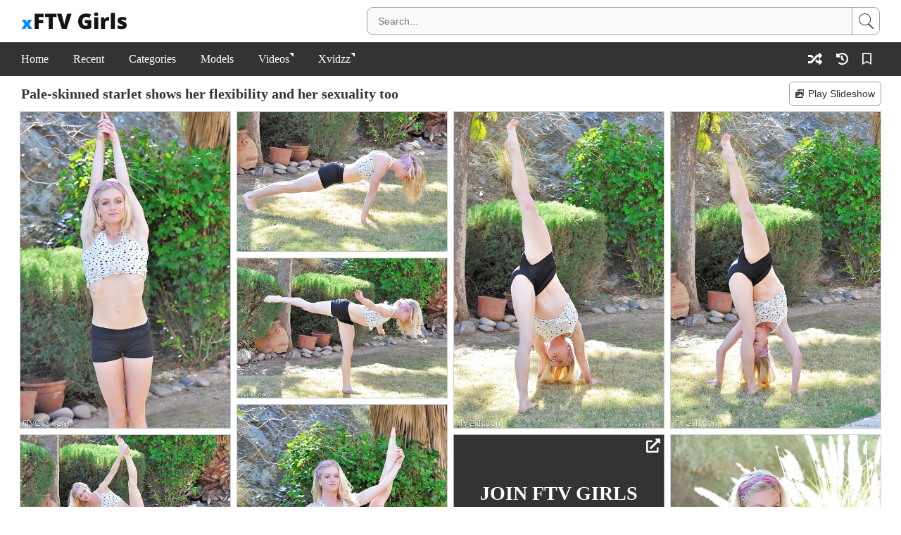

--- FILE ---
content_type: text/html; charset=UTF-8
request_url: https://www.xftvgirls.com/gallery/pale-skinned-starlet-shows-her-flexibility-and-her-sexuality-too/
body_size: 3571
content:
<!DOCTYPE html><html><head><title>Pale-skinned starlet shows her flexibility and her sexuality too - FTV Girls</title><meta charset="utf-8"><meta name="RATING" content="RTA-5042-1996-1400-1577-RTA"><meta name="description" content="18 pics of Pale-skinned starlet shows her flexibility and her sexuality too from FTV Girls. Browse more FREE teen porn pics &amp; young nude girls @ x FTVGirls.com"><meta name="referrer" content="unsafe-url"><meta name="viewport" content="viewport-fit=cover, width=device-width, initial-scale=1.0, minimum-scale=1.0"><link rel="canonical" content="https://www.xftvgirls.com/gallery/pale-skinned-starlet-shows-her-flexibility-and-her-sexuality-too/"><link rel="stylesheet" href="/xftvgirls-1744638253.css"/><meta name="apple-mobile-web-app-title" content="xFTVGirls"><meta name="application-name" content="xFTVGirls"><meta name="theme-color" content="#FFF"><meta property="og:image" content="https://www.xftvgirls.com/photos/3000/3308/13.jpg"></head><body><div class="header"><div class="safe-area"><div class="container"><div class="left"><a href="/" class="logo" title="x FTV Girls"><img src="/xftvgirls-1744638253.svg" alt="xFTVgirls"></a></div><div class="right"><div class="toggle"><input type="checkbox"><span></span><form class="search" action="/search/"><input type="text" name="q" autocomplete="off" placeholder="Search..."><button type="submit"></button></form></div></div></div></div></div><div class="menu"><div class="safe-area"><div class="container"><div class="toggle"><input type="checkbox"><span></span><ul class="left"><li><a href="/">Home</a></li><li><a href="/recent/">Recent</a></li><li><a href="/categories/">Categories</a></li><li><a href="/models/">Models</a></li><li class="history"><a href="/history/">Watch History</a></li></ul></div><ul class="left"><li><a href="https://www.xvidzz.com/search/?q=ftvgirls" target="_blank" class="external" rel="nofollow">Videos</a></li><li><a href="https://www.xvidzz.com/" target="_blank" class="external" rel="nofollow">Xvidzz</a></li></ul><ul class="right"><li><a href="/random/" title="Random" class="icon-random"><i></i></a></li><li class="history"><a href="/history/" title="History" class="icon-history"><i></i></a></li><li><a href="/favorites/" title="Favorites" class="icon-favorites"><i></i><span></span></a></li></ul></div></div></div><div class="main"><div class="safe-area"><div class="container"><div class="slideshow"><button><i></i>Play Slideshow</button></div><h1>Pale-skinned starlet shows her flexibility and her sexuality too</h1><div class="thumbs gallery" data-id="3308"><div><a href="https://www.xftvgirls.com/photos/3000/3308/01.jpg" data-size="1064x1600"><img src="https://www.xftvgirls.com/thumbs/3000/3308/01.jpg" width="300" height="451"></a></div><div><a href="https://www.xftvgirls.com/photos/3000/3308/02.jpg" data-size="1600x1064"><img src="https://www.xftvgirls.com/thumbs/3000/3308/02.jpg" width="300" height="200"></a></div><div><a href="https://www.xftvgirls.com/photos/3000/3308/03.jpg" data-size="1064x1600"><img src="https://www.xftvgirls.com/thumbs/3000/3308/03.jpg" width="300" height="451"></a></div><div><a href="https://www.xftvgirls.com/photos/3000/3308/04.jpg" data-size="1064x1600"><img src="https://www.xftvgirls.com/thumbs/3000/3308/04.jpg" width="300" height="451"></a></div><div><a href="https://www.xftvgirls.com/photos/3000/3308/05.jpg" data-size="1600x1064"><img src="https://www.xftvgirls.com/thumbs/3000/3308/05.jpg" width="300" height="200"></a></div><div><a href="https://www.xftvgirls.com/photos/3000/3308/06.jpg" data-size="1064x1600"><img src="https://www.xftvgirls.com/thumbs/3000/3308/06.jpg" width="300" height="451"></a></div><div><a href="https://www.xftvgirls.com/photos/3000/3308/07.jpg" data-size="1600x1064"><img src="https://www.xftvgirls.com/thumbs/3000/3308/07.jpg" width="300" height="200"></a></div><div class="join"><a href="/join/" target="_blank" rel="nofollow">Join FTV Girls to GET FULL SET</a></div><div><a href="https://www.xftvgirls.com/photos/3000/3308/08.jpg" data-size="1064x1600"><img src="https://www.xftvgirls.com/thumbs/3000/3308/08.jpg" width="300" height="451"></a></div><div><a href="https://www.xftvgirls.com/photos/3000/3308/09.jpg" data-size="1600x1064"><img src="https://www.xftvgirls.com/thumbs/3000/3308/09.jpg" width="300" height="200"></a></div><div><a href="https://www.xftvgirls.com/photos/3000/3308/10.jpg" data-size="1600x1064"><img src="https://www.xftvgirls.com/thumbs/3000/3308/10.jpg" width="300" height="200"></a></div><div><a href="https://www.xftvgirls.com/photos/3000/3308/11.jpg" data-size="1600x1064"><img src="https://www.xftvgirls.com/thumbs/3000/3308/11.jpg" width="300" height="200"></a></div><div><a href="https://www.xftvgirls.com/photos/3000/3308/12.jpg" data-size="1600x1064"><img src="https://www.xftvgirls.com/thumbs/3000/3308/12.jpg" width="300" height="200"></a></div><div><a href="https://www.xftvgirls.com/photos/3000/3308/13.jpg" data-size="1600x1064"><img src="https://www.xftvgirls.com/thumbs/3000/3308/13.jpg" width="300" height="200"></a></div><div><a href="https://www.xftvgirls.com/photos/3000/3308/14.jpg" data-size="1600x1064"><img src="https://www.xftvgirls.com/thumbs/3000/3308/14.jpg" width="300" height="200"></a></div><div><a href="https://www.xftvgirls.com/photos/3000/3308/15.jpg" data-size="1600x1064"><img src="https://www.xftvgirls.com/thumbs/3000/3308/15.jpg" width="300" height="200"></a></div><div><a href="https://www.xftvgirls.com/photos/3000/3308/16.jpg" data-size="1600x1064"><img src="https://www.xftvgirls.com/thumbs/3000/3308/16.jpg" width="300" height="200"></a></div><div><a href="https://www.xftvgirls.com/photos/3000/3308/17.jpg" data-size="1600x1064"><img src="https://www.xftvgirls.com/thumbs/3000/3308/17.jpg" width="300" height="200"></a></div><div><a href="https://www.xftvgirls.com/photos/3000/3308/18.jpg" data-size="1600x1064"><img src="https://www.xftvgirls.com/thumbs/3000/3308/18.jpg" width="300" height="200"></a></div></div><div class="pswp" tabindex="-1" role="dialog" aria-hidden="true"><div class="pswp__bg"></div><div class="pswp__scroll-wrap"><div class="pswp__container"><div class="pswp__item"></div><div class="pswp__item"></div><div class="pswp__item"></div></div><div class="pswp__ui pswp__ui--hidden"><div class="pswp__top-bar"><div class="pswp__counter"></div><button class="pswp__button pswp__button--close" title="Close (Esc)"></button><button class="pswp__button pswp__button--share" title="Share"></button><button class="pswp__button pswp__button--fs" title="Toggle fullscreen"></button><button class="pswp__button pswp__button--zoom" title="Zoom in/out"></button><div class="pswp__preloader"><div class="pswp__preloader__icn"><div class="pswp__preloader__cut"><div class="pswp__preloader__donut"></div></div></div></div></div><div class="pswp__share-modal pswp__share-modal--hidden pswp__single-tap"><div class="pswp__share-tooltip"></div></div><button class="pswp__button pswp__button--arrow--left" title="Previous (arrow left)"></button><button class="pswp__button pswp__button--arrow--right" title="Next (arrow right)"></button><div class="pswp__caption"><div class="pswp__caption__center"></div></div><div class="pswp__bottom-link">Join <a href="/join/" target="_blank" rel="nofollow">FTV Girls</a></div></div></div></div><link rel="stylesheet" href="/assets/photoswipe/photoswipe.css"><link rel="stylesheet" href="/assets/photoswipe/default-skin/default-skin.css"><script src="/assets/photoswipe/photoswipe.min.js"></script><script src="/assets/photoswipe/photoswipe-ui-default.min.js"></script><a href="/join/" class="join" target="_blank" rel="nofollow">Join FTV Girls</a><div class="buttons"><div class="models"><div>Models:</div><div> <a href="/models/bella/">Bella</a></div></div><div class="icons"><div></div><div><button class="icon-twitter"><i></i></button><button class="icon-email"><i></i></button><button class="icon-clipboard"><i></i></button><button class="icon-favorite" data-id="3308"><i></i></button></div></div></div><div class="thumbs related infinite"><div><a href="/gallery/brunette-screaming-loudly-while-fucking-her-silly-with-a-large-toy/" title="Brunette screaming loudly while fucking her silly with a large toy"><span>Related</span><img data-src="https://www.xftvgirls.com/thumbs/4000/4520.jpg" src="/assets/1px.gif" alt="Brunette screaming loudly while fucking her silly with a large toy" class="lazyload" width="300" height="200"></a></div><div><a href="/gallery/lingerie-wearing-chicks-smacking-each-other-s-asses-and-making-out/" title="Lingerie-wearing chicks smacking each other&#039;s asses and making out"><span>Related</span><img data-src="https://www.xftvgirls.com/thumbs/3000/3856.jpg" src="/assets/1px.gif" alt="Lingerie-wearing chicks smacking each other&#039;s asses and making out" class="lazyload" width="300" height="200"></a></div><div><a href="/gallery/blue-eyed-babe-shows-her-asshole-pussy-and-lots-more-for-the-camera/" title="Blue-eyed babe shows her asshole, pussy, and lots more for the camera"><span>Related</span><img data-src="https://www.xftvgirls.com/thumbs/1000/1014.jpg" src="/assets/1px.gif" alt="Blue-eyed babe shows her asshole, pussy, and lots more for the camera" class="lazyload" width="300" height="452"></a></div><div><a href="/gallery/blond-haired-beauty-wearing-her-see-through-lingerie-while-fisting-herself/" title="Blond-haired beauty wearing her see-through lingerie while fisting herself"><span>Related</span><img data-src="https://www.xftvgirls.com/thumbs/1000/1726.jpg" src="/assets/1px.gif" alt="Blond-haired beauty wearing her see-through lingerie while fisting herself" class="lazyload" width="300" height="452"></a></div><div><a href="/gallery/blue-eyed-babe-in-high-heels-shows-her-ass-and-pussy-on-the-bed/" title="Blue-eyed babe in high heels shows her ass and pussy on the bed"><span>Related</span><img data-src="https://www.xftvgirls.com/thumbs/3000/3125.jpg" src="/assets/1px.gif" alt="Blue-eyed babe in high heels shows her ass and pussy on the bed" class="lazyload" width="300" height="199"></a></div><div><a href="/gallery/good-looking-babe-with-perfect-feet-fucking-herself-on-the-couch/" title="Good-looking babe with perfect feet fucking herself on the couch"><span>Related</span><img data-src="https://www.xftvgirls.com/thumbs/3000/3488.jpg" src="/assets/1px.gif" alt="Good-looking babe with perfect feet fucking herself on the couch" class="lazyload" width="300" height="200"></a></div><div><a href="/gallery/skinny-beauty-doing-naked-bridges-and-showing-her-beautiful-bush/" title="Skinny beauty doing naked bridges and showing her beautiful bush"><span>Related</span><img data-src="https://www.xftvgirls.com/thumbs/3000/3680.jpg" src="/assets/1px.gif" alt="Skinny beauty doing naked bridges and showing her beautiful bush" class="lazyload" width="300" height="200"></a></div><div><a href="/gallery/redhead-babe-flashing-her-perky-ass-in-a-white-dress-that-clings-to-her-ass/" title="Redhead babe flashing her perky ass in a white dress that clings to her ass"><span>Related</span><img data-src="https://www.xftvgirls.com/thumbs/1/21.jpg" src="/assets/1px.gif" alt="Redhead babe flashing her perky ass in a white dress that clings to her ass" class="lazyload" width="300" height="451"></a></div><div><a href="/gallery/sensational-babe-with-long-legs-teasing-everyone-and-being-naughty/" title="Sensational babe with long legs teasing everyone and being naughty"><span>Related</span><img data-src="https://www.xftvgirls.com/thumbs/1000/1437.jpg" src="/assets/1px.gif" alt="Sensational babe with long legs teasing everyone and being naughty" class="lazyload" width="300" height="452"></a></div><div><a href="/gallery/appealing-chick-shows-her-ass-while-staring-at-her-own-reflection/" title="Appealing chick shows her ass while staring at her own reflection"><span>Related</span><img data-src="https://www.xftvgirls.com/thumbs/2000/2536.jpg" src="/assets/1px.gif" alt="Appealing chick shows her ass while staring at her own reflection" class="lazyload" width="300" height="451"></a></div><div><a href="/gallery/lean-fisting-addict-enjoying-hardcore-self-pleasuring-session/" title="Lean fisting addict enjoying hardcore self pleasuring session"><span>Related</span><img data-src="https://www.xftvgirls.com/thumbs/4000/4678.jpg" src="/assets/1px.gif" alt="Lean fisting addict enjoying hardcore self pleasuring session" class="lazyload" width="300" height="200"></a></div><div><a href="/gallery/redheaded-beauty-demonstrates-insane-flexibility-and-super-wet-slit/" title="Redheaded beauty demonstrates insane flexibility and super wet slit"><span>Related</span><img data-src="https://www.xftvgirls.com/thumbs/1/314.jpg" src="/assets/1px.gif" alt="Redheaded beauty demonstrates insane flexibility and super wet slit" class="lazyload" width="300" height="451"></a></div><div><a href="/gallery/amateur-lesbians-reaching-cloud-nine-with-their-playful-sex-session/" title="Amateur lesbians reaching cloud nine with their playful sex session"><span>Related</span><img data-src="https://www.xftvgirls.com/thumbs/2000/2003.jpg" src="/assets/1px.gif" alt="Amateur lesbians reaching cloud nine with their playful sex session" class="lazyload" width="300" height="451"></a></div><div><a href="/gallery/young-girl-in-fancy-lingerie-fisting-her-own-pussy-after-undressing/" title="Young girl in fancy lingerie fisting her own pussy after undressing"><span>Related</span><img data-src="https://www.xftvgirls.com/thumbs/1/435.jpg" src="/assets/1px.gif" alt="Young girl in fancy lingerie fisting her own pussy after undressing" class="lazyload" width="300" height="451"></a></div><div><div class="a"><div class="b"><iframe scrolling="no" allowtransparency="true" marginheight="0" marginwidth="0" src="/a.html" width="100%" height="100%" frameborder="0"></iframe></div></div></div><div><a href="/gallery/trimmed-pussy-blonde-shows-her-impressive-physique-and-kinky-fetishes/" title="Trimmed pussy blonde shows her impressive physique and kinky fetishes"><span>Related</span><img data-src="https://www.xftvgirls.com/thumbs/2000/2064.jpg" src="/assets/1px.gif" alt="Trimmed pussy blonde shows her impressive physique and kinky fetishes" class="lazyload" width="300" height="452"></a></div><div><a href="/gallery/horny-blonde-works-the-camera-as-she-shows-her-peachy-pussy-in-hq/" title="Horny blonde works the camera as she shows her peachy pussy in HQ"><span>Related</span><img data-src="https://www.xftvgirls.com/thumbs/4000/4700.jpg" src="/assets/1px.gif" alt="Horny blonde works the camera as she shows her peachy pussy in HQ" class="lazyload" width="300" height="200"></a></div><div><a href="/gallery/two-good-looking-women-show-breasts-and-not-much-else-while-in-public/" title="Two good-looking women show breasts and not much else while in public"><span>Related</span><img data-src="https://www.xftvgirls.com/thumbs/4000/4399.jpg" src="/assets/1px.gif" alt="Two good-looking women show breasts and not much else while in public" class="lazyload" width="300" height="200"></a></div><div><a href="/gallery/charming-blondie-smiles-a-lot-while-showcasing-her-booty-in-public/" title="Charming blondie smiles a lot while showcasing her booty in public"><span>Related</span><img data-src="https://www.xftvgirls.com/thumbs/5000/5443.jpg" src="/assets/1px.gif" alt="Charming blondie smiles a lot while showcasing her booty in public" class="lazyload" width="300" height="200"></a></div><div><a href="/gallery/dark-haired-beauty-enjoying-her-dinner-while-completely-fucking-naked/" title="Dark-haired beauty enjoying her dinner while completely fucking naked"><span>Related</span><img data-src="https://www.xftvgirls.com/thumbs/3000/3188.jpg" src="/assets/1px.gif" alt="Dark-haired beauty enjoying her dinner while completely fucking naked" class="lazyload" width="300" height="451"></a></div><div><a href="/gallery/seductive-babe-with-long-legs-fucks-an-empty-bottle-right-here/" title="Seductive babe with long legs fucks an empty bottle right here"><span>Related</span><img data-src="https://www.xftvgirls.com/thumbs/1/895.jpg" src="/assets/1px.gif" alt="Seductive babe with long legs fucks an empty bottle right here" class="lazyload" width="300" height="200"></a></div></div></div></div></div><div class="footer"><div class="safe-area"><div class="container"><div class="copyright">&copy; 2020-2026, www.xftvgirls.com</div></div></div></div><div class="overlay"></div><script src="/xftvgirls-1744638253.js"></script><script type="text/javascript" > (function(m,e,t,r,i,k,a){m[i]=m[i]||function(){(m[i].a=m[i].a||[]).push(arguments)}; m[i].l=1*new Date();k=e.createElement(t),a=e.getElementsByTagName(t)[0],k.async=1,k.src=r,a.parentNode.insertBefore(k,a)}) (window, document, "script", "https://mc.yandex.ru/metrika/tag.js", "ym"); ym(60641530, "init", { clickmap:true, trackLinks:true, accurateTrackBounce:true, webvisor:true }); </script> <noscript><div><img src="https://mc.yandex.ru/watch/60641530" style="position:absolute; left:-9999px;" alt="" /></div></noscript><script defer src="https://static.cloudflareinsights.com/beacon.min.js/vcd15cbe7772f49c399c6a5babf22c1241717689176015" integrity="sha512-ZpsOmlRQV6y907TI0dKBHq9Md29nnaEIPlkf84rnaERnq6zvWvPUqr2ft8M1aS28oN72PdrCzSjY4U6VaAw1EQ==" data-cf-beacon='{"version":"2024.11.0","token":"42dc60a755bf438a8ef6d1eae2b33697","r":1,"server_timing":{"name":{"cfCacheStatus":true,"cfEdge":true,"cfExtPri":true,"cfL4":true,"cfOrigin":true,"cfSpeedBrain":true},"location_startswith":null}}' crossorigin="anonymous"></script>
</body></html>

--- FILE ---
content_type: image/svg+xml
request_url: https://www.xftvgirls.com/assets/icon_random.svg
body_size: -103
content:
<svg xmlns="http://www.w3.org/2000/svg" width="20" height="35" fill-rule="nonzero"><path d="M19.736 12.347a.94.94 0 0 1 0 1.305L16.73 16.73c-.564.577-1.54.173-1.54-.653v-1.538h-2.21c-.125 0-.244-.053-.33-.147L10 11.484l2.004-2.198 1.983 2.175H15.2V9.924c0-.825.975-1.23 1.54-.653l3.006 3.076zM.475 5.93H3.8L5.89 8 8 5.908 5.207 3.14c-.1-.09-.216-.14-.347-.14H.475C.213 3 0 3.197 0 3.44V5.5c0 .243.213.44.475.44zM15 5.625v1.562a.94.94 0 0 0 1.6.663l3.125-3.124a.94.94 0 0 0 0-1.326L16.6.275a.94.94 0 0 0-1.6.663V2.5h-2.296a.47.47 0 0 0-.343.149l-8.61 9.226H.47a.47.47 0 0 0-.469.469v2.188A.47.47 0 0 0 .469 15h4.328a.47.47 0 0 0 .343-.149l8.61-9.226H15z" fill="#fff"/><path d="M19.736 30.347a.94.94 0 0 1 0 1.305L16.73 34.73c-.564.577-1.54.173-1.54-.653v-1.538h-2.21c-.125 0-.244-.053-.33-.147L10 29.484l2.004-2.198 1.983 2.175H15.2v-1.538c0-.825.975-1.23 1.54-.653l3.006 3.076zM.475 23.93H3.8L5.89 26 8 23.908 5.207 21.14c-.1-.09-.216-.14-.347-.14H.475c-.262 0-.475.197-.475.44v2.05c0 .243.213.44.475.44zM15 23.625v1.562a.94.94 0 0 0 1.6.663l3.125-3.124a.94.94 0 0 0 0-1.326L16.6 18.275a.94.94 0 0 0-1.6.663V20.5h-2.296a.47.47 0 0 0-.343.149l-8.61 9.226H.47a.47.47 0 0 0-.469.469v2.188A.47.47 0 0 0 .469 33h4.328a.47.47 0 0 0 .343-.149l8.61-9.226H15z" fill="#5fbbff"/></svg>

--- FILE ---
content_type: image/svg+xml
request_url: https://www.xftvgirls.com/assets/icon_search.svg
body_size: -288
content:
<svg xmlns="http://www.w3.org/2000/svg" width="21" height="22"><path d="M13.615 15.634c-1.41 1.003-3.133 1.594-4.996 1.594A8.62 8.62 0 0 1 0 8.614 8.62 8.62 0 0 1 8.619 0a8.62 8.62 0 0 1 8.619 8.614 8.58 8.58 0 0 1-2.525 6.09l6.08 6.077c.28.28.272.726-.008 1.005a.71.71 0 0 1-1.006.008l-6.165-6.16zm-4.996.58c4.2 0 7.605-3.403 7.605-7.6s-3.405-7.6-7.605-7.6-7.605 3.403-7.605 7.6 3.405 7.6 7.605 7.6h0z" fill="#333" fill-rule="nonzero"/></svg>

--- FILE ---
content_type: image/svg+xml
request_url: https://www.xftvgirls.com/assets/icon_slideshow.svg
body_size: -241
content:
<svg xmlns="http://www.w3.org/2000/svg" width="15" height="12"><path d="M14.25 0H3.75A.75.75 0 0 0 3 .75V3h3.75V1.5h4.5V9h3a.75.75 0 0 0 .75-.75V.75a.75.75 0 0 0-.75-.75zM5.438 2.414a.21.21 0 0 1-.211.211h-.703a.21.21 0 0 1-.211-.211V1.71a.21.21 0 0 1 .211-.211h.703a.21.21 0 0 1 .211.211v.703zm8.25 4.875a.21.21 0 0 1-.211.211h-.703a.21.21 0 0 1-.211-.211v-.703a.21.21 0 0 1 .211-.211h.703a.21.21 0 0 1 .211.211v.703zm0-2.437a.21.21 0 0 1-.211.211h-.703a.21.21 0 0 1-.211-.211v-.703a.21.21 0 0 1 .211-.211h.703a.21.21 0 0 1 .211.211v.703zm0-2.437a.21.21 0 0 1-.211.211h-.703a.21.21 0 0 1-.211-.211V1.71a.21.21 0 0 1 .211-.211h.703a.21.21 0 0 1 .211.211v.703zM9.75 3.75h-9A.75.75 0 0 0 0 4.5v6.75a.75.75 0 0 0 .75.75h9a.75.75 0 0 0 .75-.75V4.5a.75.75 0 0 0-.75-.75zm-7.5 1.5a.75.75 0 1 1 0 1.5.75.75 0 1 1 0-1.5zM9 10.5H1.5v-.75L3 8.25l.75.75 3-3L9 8.25v2.25z" fill="#333" fill-rule="nonzero"/></svg>